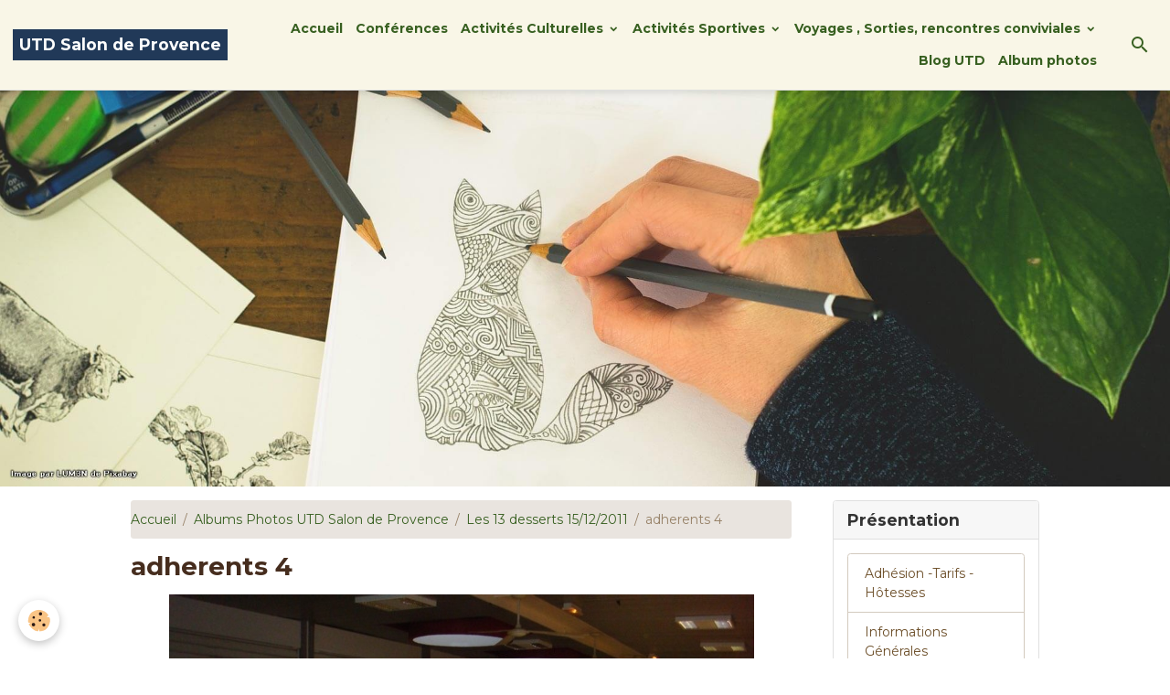

--- FILE ---
content_type: text/html; charset=UTF-8
request_url: https://www.utd-salondeprovence.com/album/fin-d-annee-2011-et-les-13-desserts/adherents-4.html
body_size: 57254
content:

<!DOCTYPE html>
<html lang="fr">
    <head>
        <title>adherents 4</title>
        <meta name="theme-color" content="#F9F6E7">
        <meta name="msapplication-navbutton-color" content="#F9F6E7">
        <!-- METATAGS -->
        <!-- rebirth / drawing -->
<!--[if IE]>
<meta http-equiv="X-UA-Compatible" content="IE=edge">
<![endif]-->
<meta charset="utf-8">
<meta name="viewport" content="width=device-width, initial-scale=1, shrink-to-fit=no">
    <link rel="image_src" href="https://www.utd-salondeprovence.com/medias/album/adherents-4.jpg" />
    <meta property="og:image" content="https://www.utd-salondeprovence.com/medias/album/adherents-4.jpg" />
    <link rel="canonical" href="https://www.utd-salondeprovence.com/album/fin-d-annee-2011-et-les-13-desserts/adherents-4.html">
<meta name="generator" content="e-monsite (e-monsite.com)">



    
    <link rel="preconnect" href="https://fonts.googleapis.com">
    <link rel="preconnect" href="https://fonts.gstatic.com" crossorigin="anonymous">
    <link href="https://fonts.googleapis.com/css?family=Montserrat:300,300italic,400,400italic,700,700italic&display=swap" rel="stylesheet">

    <link href="//www.utd-salondeprovence.com/themes/combined.css?v=6_1642769533_312" rel="stylesheet">


<link rel="preload" href="//www.utd-salondeprovence.com/medias/static/themes/bootstrap_v4/js/jquery-3.6.3.min.js?v=26012023" as="script">
<script src="//www.utd-salondeprovence.com/medias/static/themes/bootstrap_v4/js/jquery-3.6.3.min.js?v=26012023"></script>
<link rel="preload" href="//www.utd-salondeprovence.com/medias/static/themes/bootstrap_v4/js/popper.min.js?v=31012023" as="script">
<script src="//www.utd-salondeprovence.com/medias/static/themes/bootstrap_v4/js/popper.min.js?v=31012023"></script>
<link rel="preload" href="//www.utd-salondeprovence.com/medias/static/themes/bootstrap_v4/js/bootstrap.min.js?v=31012023" as="script">
<script src="//www.utd-salondeprovence.com/medias/static/themes/bootstrap_v4/js/bootstrap.min.js?v=31012023"></script>
    <script src="//www.utd-salondeprovence.com/themes/combined.js?v=6_1642769533_312&lang=fr"></script>
<script type="application/ld+json">
    {
        "@context" : "https://schema.org/",
        "@type" : "WebSite",
        "name" : "UTD Salon de Provence",
        "url" : "https://www.utd-salondeprovence.com/"
    }
</script>




        <!-- //METATAGS -->
            <script src="//www.utd-salondeprovence.com/medias/static/js/rgpd-cookies/jquery.rgpd-cookies.js?v=2007"></script>
    <script>
                                    $(document).ready(function() {
            $.RGPDCookies({
                theme: 'bootstrap_v4',
                site: 'www.utd-salondeprovence.com',
                privacy_policy_link: '/about/privacypolicy/',
                cookies: [{"id":null,"favicon_url":"https:\/\/ssl.gstatic.com\/analytics\/20210414-01\/app\/static\/analytics_standard_icon.png","enabled":true,"model":"google_analytics","title":"Google Analytics","short_description":"Permet d'analyser les statistiques de consultation de notre site","long_description":"Indispensable pour piloter notre site internet, il permet de mesurer des indicateurs comme l\u2019affluence, les produits les plus consult\u00e9s, ou encore la r\u00e9partition g\u00e9ographique des visiteurs.","privacy_policy_url":"https:\/\/support.google.com\/analytics\/answer\/6004245?hl=fr","slug":"google-analytics"},{"id":null,"favicon_url":"","enabled":true,"model":"addthis","title":"AddThis","short_description":"Partage social","long_description":"Nous utilisons cet outil afin de vous proposer des liens de partage vers des plateformes tiers comme Twitter, Facebook, etc.","privacy_policy_url":"https:\/\/www.oracle.com\/legal\/privacy\/addthis-privacy-policy.html","slug":"addthis"}],
                modal_title: 'Gestion\u0020des\u0020cookies',
                modal_description: 'd\u00E9pose\u0020des\u0020cookies\u0020pour\u0020am\u00E9liorer\u0020votre\u0020exp\u00E9rience\u0020de\u0020navigation,\nmesurer\u0020l\u0027audience\u0020du\u0020site\u0020internet,\u0020afficher\u0020des\u0020publicit\u00E9s\u0020personnalis\u00E9es,\nr\u00E9aliser\u0020des\u0020campagnes\u0020cibl\u00E9es\u0020et\u0020personnaliser\u0020l\u0027interface\u0020du\u0020site.',
                privacy_policy_label: 'Consulter\u0020la\u0020politique\u0020de\u0020confidentialit\u00E9',
                check_all_label: 'Tout\u0020cocher',
                refuse_button: 'Refuser',
                settings_button: 'Param\u00E9trer',
                accept_button: 'Accepter',
                callback: function() {
                    // website google analytics case (with gtag), consent "on the fly"
                    if ('gtag' in window && typeof window.gtag === 'function') {
                        if (window.jsCookie.get('rgpd-cookie-google-analytics') === undefined
                            || window.jsCookie.get('rgpd-cookie-google-analytics') === '0') {
                            gtag('consent', 'update', {
                                'ad_storage': 'denied',
                                'analytics_storage': 'denied'
                            });
                        } else {
                            gtag('consent', 'update', {
                                'ad_storage': 'granted',
                                'analytics_storage': 'granted'
                            });
                        }
                    }
                }
            });
        });
    </script>
        <script async src="https://www.googletagmanager.com/gtag/js?id=G-4VN4372P6E"></script>
<script>
    window.dataLayer = window.dataLayer || [];
    function gtag(){dataLayer.push(arguments);}
    
    gtag('consent', 'default', {
        'ad_storage': 'denied',
        'analytics_storage': 'denied'
    });
    
    gtag('js', new Date());
    gtag('config', 'G-4VN4372P6E');
</script>

        
    <!-- Global site tag (gtag.js) -->
        <script async src="https://www.googletagmanager.com/gtag/js?id=G-X5YH1YDXPK"></script>
        <script>
        window.dataLayer = window.dataLayer || [];
        function gtag(){dataLayer.push(arguments);}

gtag('consent', 'default', {
            'ad_storage': 'denied',
            'analytics_storage': 'denied'
        });
        gtag('set', 'allow_ad_personalization_signals', false);
                gtag('js', new Date());
        gtag('config', 'G-X5YH1YDXPK');
    </script>
                <script src="//www.utd-salondeprovence.com/medias/static/themes/ems_framework/js/masonry.pkgd.min.js"></script>
        <script src="//www.utd-salondeprovence.com/medias/static/themes/ems_framework/js/imagesloaded.pkgd.min.js"></script>
                            </head>
    <body id="album_run_fin-d-annee-2011-et-les-13-desserts_adherents-4" data-template="default">
        

                <!-- BRAND TOP -->
        
        <!-- NAVBAR -->
                                                                                                                <nav class="navbar navbar-expand-lg position-sticky" id="navbar" data-animation="sliding">
                                                                    <a aria-label="brand" class="navbar-brand d-inline-flex align-items-center" href="https://www.utd-salondeprovence.com/">
                                                                        <span class="brand-titles d-lg-flex flex-column align-items-start">
                            <span class="brand-title d-inline-block">UTD Salon de Provence</span>
                                                    </span>
                                            </a>
                                                    <button id="buttonBurgerMenu" title="BurgerMenu" class="navbar-toggler collapsed" type="button" data-toggle="collapse" data-target="#menu">
                    <span></span>
                    <span></span>
                    <span></span>
                    <span></span>
                </button>
                <div class="collapse navbar-collapse flex-lg-grow-0 ml-lg-auto" id="menu">
                                                                                                                <ul class="navbar-nav navbar-menu nav-all nav-all-right">
                                                                                                                                                                                            <li class="nav-item" data-index="1">
                            <a class="nav-link" href="https://www.utd-salondeprovence.com/">
                                                                Accueil
                            </a>
                                                                                </li>
                                                                                                                                                                                            <li class="nav-item" data-index="2">
                            <a class="nav-link" href="https://www.utd-salondeprovence.com/pages/conferences.html">
                                                                Conférences
                            </a>
                                                                                </li>
                                                                                                                                                                                                                                                                            <li class="nav-item dropdown" data-index="3">
                            <a class="nav-link dropdown-toggle" href="https://www.utd-salondeprovence.com/pages/activites/">
                                                                Activités Culturelles
                            </a>
                                                                                        <div class="collapse dropdown-menu">
                                    <ul class="list-unstyled">
                                                                                                                                                                                                                                                                    <li>
                                                <a class="dropdown-item" href="https://www.utd-salondeprovence.com/pages/activites/cinema-utd-salon-1.html">
                                                    Cinéma
                                                </a>
                                                                                                                                            </li>
                                                                                                                                                                                                                                                                    <li>
                                                <a class="dropdown-item" href="https://www.utd-salondeprovence.com/pages/activites/lecture-1-1.html">
                                                    Cercle de Lecture
                                                </a>
                                                                                                                                            </li>
                                                                                                                                                                                                                                                                    <li>
                                                <a class="dropdown-item" href="https://www.utd-salondeprovence.com/pages/activites/langues-etrangeres-1.html">
                                                    langues étrangères
                                                </a>
                                                                                                                                            </li>
                                                                                                                                                                                                                                                                    <li>
                                                <a class="dropdown-item" href="https://www.utd-salondeprovence.com/pages/activites/atelier-memoire-1-1.html">
                                                    Atelier mémoire
                                                </a>
                                                                                                                                            </li>
                                                                                                                                                                                                                                                                    <li>
                                                <a class="dropdown-item" href="https://www.utd-salondeprovence.com/pages/activites/le-theatre-1.html">
                                                    Atelier Théâtre
                                                </a>
                                                                                                                                            </li>
                                                                                                                                                                                                                                                                    <li>
                                                <a class="dropdown-item" href="https://www.utd-salondeprovence.com/pages/activites/jeux-de-societe-1-1.html">
                                                    Scrabble
                                                </a>
                                                                                                                                            </li>
                                                                                <li class="dropdown-menu-root">
                                            <a class="dropdown-item" href="https://www.utd-salondeprovence.com/pages/activites/">Activités Culturelles</a>
                                        </li>
                                    </ul>
                                </div>
                                                    </li>
                                                                                                                                                                                                                                                                            <li class="nav-item dropdown" data-index="4">
                            <a class="nav-link dropdown-toggle" href="https://www.utd-salondeprovence.com/pages/activites-sportives/">
                                                                Activités Sportives
                            </a>
                                                                                        <div class="collapse dropdown-menu">
                                    <ul class="list-unstyled">
                                                                                                                                                                                                                                                                    <li>
                                                <a class="dropdown-item" href="https://www.utd-salondeprovence.com/pages/activites-sportives/la-danse-en-ligne.html">
                                                    Danse en ligne
                                                </a>
                                                                                                                                            </li>
                                                                                                                                                                                                                                                                    <li>
                                                <a class="dropdown-item" href="https://www.utd-salondeprovence.com/pages/activites-sportives/pilates.html">
                                                    Pilates
                                                </a>
                                                                                                                                            </li>
                                                                                                                                                                                                                                                                    <li>
                                                <a class="dropdown-item" href="https://www.utd-salondeprovence.com/pages/activites-sportives/brain-ball.html">
                                                    Brain Ball
                                                </a>
                                                                                                                                            </li>
                                                                                                                                                                                                                                                                    <li>
                                                <a class="dropdown-item" href="https://www.utd-salondeprovence.com/pages/activites-sportives/marche-tranquille-1.html">
                                                    Randos du Vendredi
                                                </a>
                                                                                                                                            </li>
                                                                                                                                                                                                                                                                    <li>
                                                <a class="dropdown-item" href="https://www.utd-salondeprovence.com/pages/activites-sportives/randonnee-nature-decouverte-1.html">
                                                    Randos Nature Découverte
                                                </a>
                                                                                                                                            </li>
                                                                                                                                                                                                                                                                    <li>
                                                <a class="dropdown-item" href="https://www.utd-salondeprovence.com/pages/activites-sportives/promenades-pedestres-3.html">
                                                    Randonnées du jeudi
                                                </a>
                                                                                                                                            </li>
                                                                                                                                                                                                                                                                    <li>
                                                <a class="dropdown-item" href="https://www.utd-salondeprovence.com/pages/activites-sportives/cours-de-gym-pilates-1.html">
                                                    Stretching postural - Gym Form
                                                </a>
                                                                                                                                            </li>
                                                                                                                                                                                                                                                                    <li>
                                                <a class="dropdown-item" href="https://www.utd-salondeprovence.com/pages/activites-sportives/qi-gong-tai-ji-quan-1.html">
                                                    L'Art du Chi
                                                </a>
                                                                                                                                            </li>
                                                                                                                                                                                                                                                                    <li>
                                                <a class="dropdown-item" href="https://www.utd-salondeprovence.com/pages/activites-sportives/le-yoga-1.html">
                                                    Le Yoga
                                                </a>
                                                                                                                                            </li>
                                                                                                                                                                                                                                                                    <li>
                                                <a class="dropdown-item" href="https://www.utd-salondeprovence.com/pages/activites-sportives/activites-sportives-1.html">
                                                    Tennis de Table
                                                </a>
                                                                                                                                            </li>
                                                                                <li class="dropdown-menu-root">
                                            <a class="dropdown-item" href="https://www.utd-salondeprovence.com/pages/activites-sportives/">Activités Sportives</a>
                                        </li>
                                    </ul>
                                </div>
                                                    </li>
                                                                                                                                                                                                                                                                            <li class="nav-item dropdown" data-index="5">
                            <a class="nav-link dropdown-toggle" href="https://www.utd-salondeprovence.com/pages/voyages-sorties/">
                                                                Voyages , Sorties, rencontres conviviales
                            </a>
                                                                                        <div class="collapse dropdown-menu">
                                    <ul class="list-unstyled">
                                                                                                                                                                                                                                                                    <li>
                                                <a class="dropdown-item" href="https://www.utd-salondeprovence.com/pages/voyages-sorties/les-sorties-utd-salon-1-1-1-1.html">
                                                    Sorties Mensuelles
                                                </a>
                                                                                                                                            </li>
                                                                                                                                                                                                                                                                    <li>
                                                <a class="dropdown-item" href="https://www.utd-salondeprovence.com/pages/voyages-sorties/voyages-utd-salon-1-1.html">
                                                    Voyages
                                                </a>
                                                                                                                                            </li>
                                                                                                                                                                                                                                                                    <li>
                                                <a class="dropdown-item" href="https://www.utd-salondeprovence.com/pages/voyages-sorties/journee-champetre-1-1.html">
                                                    Rencontres conviviales
                                                </a>
                                                                                                                                            </li>
                                                                                                                                                                                                                                                                    <li>
                                                <a class="dropdown-item" href="https://www.utd-salondeprovence.com/pages/voyages-sorties/sorties-excetionnelles.html">
                                                    sorties exceptionnelles
                                                </a>
                                                                                                                                            </li>
                                                                                <li class="dropdown-menu-root">
                                            <a class="dropdown-item" href="https://www.utd-salondeprovence.com/pages/voyages-sorties/">Voyages , Sorties, rencontres conviviales</a>
                                        </li>
                                    </ul>
                                </div>
                                                    </li>
                                                                                                                                                                                            <li class="nav-item" data-index="6">
                            <a class="nav-link" href="https://www.utd-salondeprovence.com/blog/">
                                                                Blog UTD
                            </a>
                                                                                </li>
                                                                                                                                                                                            <li class="nav-item" data-index="7">
                            <a class="nav-link" href="https://www.utd-salondeprovence.com/album/">
                                                                Album photos
                            </a>
                                                                                </li>
                                    </ul>
            
                                    
                    
                                        <ul class="navbar-nav navbar-widgets ml-lg-4">
                                                <li class="nav-item d-none d-lg-block">
                            <a href="javascript:void(0)" class="nav-link search-toggler"><i class="material-icons md-search"></i></a>
                        </li>
                                                                    </ul>
                                        
                    
                                        <form method="get" action="https://www.utd-salondeprovence.com/search/site/" id="navbar-search" class="fade">
                        <input class="form-control form-control-lg" type="text" name="q" value="" placeholder="Votre recherche" pattern=".{3,}" required>
                        <button type="submit" class="btn btn-link btn-lg"><i class="material-icons md-search"></i></button>
                        <button type="button" class="btn btn-link btn-lg search-toggler d-none d-lg-inline-block"><i class="material-icons md-clear"></i></button>
                    </form>
                                    </div>
                    </nav>

        <!-- HEADER -->
                                                        <header id="header">
                                        <img src="//www.utd-salondeprovence.com/medias/static/themes/rebirth/drawing/slider.jpg" class="img-fluid d-block mx-auto" alt="utd-salondeprovence">
                    </header>
                <!-- //HEADER -->

        <!-- WRAPPER -->
                                                                                <div id="wrapper" class="container margin-top">

                        <div class="row align-items-lg-start">
                            <main id="main" class="col-lg-9">

                                                                            <ol class="breadcrumb">
                                    <li class="breadcrumb-item"><a href="https://www.utd-salondeprovence.com/">Accueil</a></li>
                                                <li class="breadcrumb-item"><a href="https://www.utd-salondeprovence.com/album/">Albums Photos UTD Salon de Provence</a></li>
                                                <li class="breadcrumb-item"><a href="https://www.utd-salondeprovence.com/album/fin-d-annee-2011-et-les-13-desserts/">Les 13 desserts 15/12/2011</a></li>
                                                <li class="breadcrumb-item active">adherents 4</li>
                        </ol>

    <script type="application/ld+json">
        {
            "@context": "https://schema.org",
            "@type": "BreadcrumbList",
            "itemListElement": [
                                {
                    "@type": "ListItem",
                    "position": 1,
                    "name": "Accueil",
                    "item": "https://www.utd-salondeprovence.com/"
                  },                                {
                    "@type": "ListItem",
                    "position": 2,
                    "name": "Albums Photos UTD Salon de Provence",
                    "item": "https://www.utd-salondeprovence.com/album/"
                  },                                {
                    "@type": "ListItem",
                    "position": 3,
                    "name": "Les 13 desserts 15/12/2011",
                    "item": "https://www.utd-salondeprovence.com/album/fin-d-annee-2011-et-les-13-desserts/"
                  },                                {
                    "@type": "ListItem",
                    "position": 4,
                    "name": "adherents 4",
                    "item": "https://www.utd-salondeprovence.com/album/fin-d-annee-2011-et-les-13-desserts/adherents-4.html"
                  }                          ]
        }
    </script>
                                            
                                        
                                        
                                                                                                        <div class="view view-album" id="view-item" data-category="fin-d-annee-2011-et-les-13-desserts" data-id-album="4efb3244ea145464d183a0ce">
    <div class="container">
        <div class="row">
            <div class="col">
                <h1 class="view-title">adherents 4</h1>
                
    
<div id="site-module-4e82284df76c6fde4dbc2c57" class="site-module" data-itemid="4e82284df76c6fde4dbc2c57" data-siteid="4e82284d3e5d6fde4dbcd002" data-category="item"></div>


                <p class="text-center">
                    <img src="https://www.utd-salondeprovence.com/medias/album/adherents-4.jpg" alt="adherents 4" class="img-fluid">
                </p>

                
                <ul class="pager">
                                            <li class="prev-page">
                            <a href="https://www.utd-salondeprovence.com/album/fin-d-annee-2011-et-les-13-desserts/adherents-5.html" class="page-link">
                                <i class="material-icons md-chevron_left"></i>
                                <img src="https://www.utd-salondeprovence.com/medias/album/adherents-5.jpg?fx=c_50_50" width="50" alt="">
                            </a>
                        </li>
                                        <li>
                        <a href="https://www.utd-salondeprovence.com/album/fin-d-annee-2011-et-les-13-desserts/" class="page-link">Retour</a>
                    </li>
                                            <li class="next-page">
                            <a href="https://www.utd-salondeprovence.com/album/fin-d-annee-2011-et-les-13-desserts/adherents-3.html" class="page-link">
                                <img src="https://www.utd-salondeprovence.com/medias/album/adherents-3.jpg?fx=c_50_50" width="50" alt="">
                                <i class="material-icons md-chevron_right"></i>
                            </a>
                        </li>
                                    </ul>
            </div>
        </div>
    </div>

    
    <div class="container plugin-list">
        <div class="row">
            <div class="col">
                <div class="plugins">
                    
                    
                    
                    
                                                                        
                                                                                                
<div class="plugin plugin-comment" id="comment-add">
    <p class="h3">Ajouter un commentaire</p>
    <form id="commentForm" method="post" action="https://www.utd-salondeprovence.com/album/do/postcomment/album/4efb3244ea145464d183a0ce">
        
                    <div class="form-group">
                <label for="comment_field_name" class="required">Nom</label>
                <input type="text" class="form-control" name="name" id="comment_field_name" value="" required>
            </div>

            <div class="form-group">
                <label for="comment_field_email">E-mail</label>
                <input type="email" class="form-control" name="email" id="comment_field_email" value="">
            </div>

            <div class="form-group">
                <label for="comment_field_url">Site Internet</label>
                <input type="url" class="form-control" name="web" id="comment_field_url" value="">
            </div>
        
        <div class="form-group">
            <div class="control-text-format" data-target="comment_field_message">
    <div class="btn-group">
        <button type="button" class="btn btn-sm" data-tag="[b]" title="Gras"><i class="material-icons md-format_bold"></i></button>
        <button type="button" class="btn btn-sm" data-tag="[i]" title="Italique"><i class="material-icons md-format_italic"></i></button>
        <button type="button" class="btn btn-sm" data-tag="[u]" title="Souligné"><i class="material-icons md-format_underlined"></i></button>
        <button type="button" class="btn btn-sm" data-modal="size" title="Taille du texte"><i class="material-icons md-text_fields"></i></button>
        <div class="d-inline-block dropdown">
            <button type="button" class="btn btn-sm dropdown-toggle" data-toggle="dropdown" title="Couleur du texte"><i class="material-icons md-format_color_text"></i></button>
            <div class="dropdown-menu control-text-format-colors">
                <span style="background-color:#fefe33"></span>
                <span style="background-color:#fbbc03"></span>
                <span style="background-color:#fb9902"></span>
                <span style="background-color:#fd5308"></span>
                <span style="background-color:#fe2712"></span>
                <span style="background-color:#a7194b"></span>
                <span style="background-color:#8601af"></span>
                <span style="background-color:#3d01a4"></span>
                <span style="background-color:#0247fe"></span>
                <span style="background-color:#0392ce"></span>
                <span style="background-color:#66b032"></span>
                <span style="background-color:#d0ea2b"></span>
                <span style="background-color:#fff"></span>
                <span style="background-color:#ccc"></span>
                <span style="background-color:#999"></span>
                <span style="background-color:#666"></span>
                <span style="background-color:#333"></span>
                <span style="background-color:#000"></span>
                <div class="input-group input-group-sm">
                    <input type="text" class="form-control" maxlength="7" value="" placeholder="#000000">
                    <div class="input-group-append">
                        <button class="btn btn-secondary" type="button"><i class="material-icons md-check"></i></button>
                    </div>
                </div>
            </div>
        </div>
        <button type="button" class="btn btn-sm" data-modal="quote" title="Citation"><i class="material-icons md-format_quote"></i></button>
        <button type="button" class="btn btn-sm" data-tag="[center]" title="Texte centré"><i class="material-icons md-format_align_center"></i></button>
        <button type="button" class="btn btn-sm" data-modal="url" title="Lien"><i class="material-icons md-insert_link"></i></button>
        <button type="button" class="btn btn-sm" data-modal="spoiler" title="Texte caché"><i class="material-icons md-visibility_off"></i></button>
        <button type="button" class="btn btn-sm" data-modal="img" title="Image"><i class="material-icons md-insert_photo"></i></button>
        <button type="button" class="btn btn-sm" data-modal="video" title="Vidéo"><i class="material-icons md-movie"></i></button>
        <button type="button" class="btn btn-sm" data-tag="[code]" title="Code"><i class="material-icons md-code"></i></button>
                <button type="button" class="btn btn-sm" data-toggle="preview"><i class="material-icons md-check"></i> Aperçu</button>
    </div>
</div>            <textarea class="form-control" name="comment" rows="10" cols="1" id="comment_field_message" required></textarea>
                    </div>
                    <div class="form-group">
    <script src='https://www.google.com/recaptcha/api.js'></script>
    <div class="g-recaptcha" data-sitekey="6LcRyE4UAAAAAOcD0bgSwcN3G6gdOpXu4GBnvKDW"></div>
</div>            <button type="submit" name="s" class="btn btn-primary">Ajouter</button>
    </form>
</div>
                                                                                                                        </div>
            </div>
        </div>
    </div>
</div>


                </main>

                                <aside id="sidebar" class="col-lg-3 sticky-top">
                    <div id="sidebar-inner">
                                                                                                                                                                                                        <div id="widget-1"
                                     class="widget"
                                     data-id="widget_page_category"
                                     data-widget-num="1">
                                            <a href="https://www.utd-salondeprovence.com/pages/presentation/" class="widget-title">
            <span>
                    Présentation
                </span>
                </a>
                                                                                                                            <div class="widget-content">
                                                            <div class="list-group" data-addon="pages" id="group-id-66">
              
                                <a href="https://www.utd-salondeprovence.com/pages/presentation/adhesion-tarifs.html" class="list-group-item list-group-item-action" data-category="presentation">
                Adhésion -Tarifs - Hôtesses
                
                            </a>
                        <a href="https://www.utd-salondeprovence.com/pages/presentation/informations-generales.html" class="list-group-item list-group-item-action" data-category="presentation">
                Informations Générales
                
                            </a>
                        <a href="https://www.utd-salondeprovence.com/pages/presentation/le-programme-du-trimestre.html" class="list-group-item list-group-item-action" data-category="presentation">
                Programme culturel Trimestre
                
                            </a>
                        <a href="https://www.utd-salondeprovence.com/pages/presentation/bureau-et-administrateurs.html" class="list-group-item list-group-item-action" data-category="presentation">
                Administration de  l'UTD
                
                            </a>
                        <a href="https://www.utd-salondeprovence.com/pages/presentation/historique-utd-salon.html" class="list-group-item list-group-item-action" data-category="presentation">
                Historique
                
                            </a>
                        <a href="https://www.utd-salondeprovence.com/pages/presentation/articles-de-presse.html" class="list-group-item list-group-item-action" data-category="presentation">
                La presse en a parlé !
                
                            </a>
                        <a href="https://www.utd-salondeprovence.com/pages/presentation/statut-reglement-interieur-et-charte-u-t-d-salon-de-provence.html" class="list-group-item list-group-item-action" data-category="presentation">
                Statuts-Règlement-Charte
                
                            </a>
                        </div>
    

                                            </div>
                                                                                                            </div>
                                                                                                                                                                                                                                                                                                                                <div id="widget-2"
                                     class="widget"
                                     data-id="widget_visualtext"
                                     data-widget-num="2">
                                            <div class="widget-title">
            <span>
                    Actualités
                </span>
                </div>
                                                                                                                            <div class="widget-content">
                                                <h3 style="text-align: center;"><em><span style="font-size:18px;">SAISON 2025-2026</span></em><br />
&nbsp;</h3>

<h3 style="text-align: center;">-------------------------&nbsp;<br />
&nbsp;</h3>

<h3 style="text-align: center;"><span style="font-size:18px;">Permanences UTD</span></h3>

<p style="text-align: center;"><span style="color:#006400;"><strong>Tous les mardis et vendredis<br />
de 14h30 &agrave; 17h&nbsp;</strong></span></p>

<p style="text-align: center;"><span style="color:#2980b9;"><strong>Permanences ferm&eacute;es mardi 21 </strong></span><span style="color:#2980b9;"><br />
<strong>et vendredi 24 octobre 2025</strong></span><span style="color:#006400;"></span><br />
<br />
<span style="color:#c0392b;">reprise des permanences mardi 09 septembre</span></p>

<h3 style="text-align: center;">------------------------<br />
<br />
&nbsp;</h3>

<h3 style="text-align: center;"><strong>Consultez r&eacute;guli&egrave;rement notre&nbsp;site </strong></h3>

<p style="text-align: center;"><span style="color: rgb(0, 128, 0);"><br />
<strong>ou</strong></span></p>

<p style="text-align: center;"><strong>Le programme envoy&eacute; sur votre e-mail&nbsp;par le bureau </strong></p>

<p style="text-align: center;"><span style="color: rgb(0, 128, 0);"><strong>ou&nbsp;</strong></span></p>

<p style="text-align: center;"><strong>Directement &agrave; la Salle UTD sur le tableau&nbsp;</strong></p>

<p style="text-align: center;">----------------------------------</p>

                                            </div>
                                                                                                            </div>
                                                                                                                                                                                                                                                                                                                                <div id="widget-3"
                                     class="widget"
                                     data-id="widget_image_last"
                                     data-widget-num="3">
                                            <a href="https://www.utd-salondeprovence.com/album/" class="widget-title">
            <span>
                    Photos Sorties
                </span>
                </a>
                                                                                                                            <div class="widget-content">
                                                <ul class="card-deck album-items widget-last-images" data-addon="album">
        <li class="card album-item">
        <a href="https://www.utd-salondeprovence.com/album/2024-2025/ardeche/train-16.html">
                        <img src="https://www.utd-salondeprovence.com/medias/album/train-16-.jpg?fx=c_400_400" alt="Train 16 " class="card-img">
                    </a>
    </li>
        <li class="card album-item">
        <a href="https://www.utd-salondeprovence.com/album/2024-2025/ardeche/train-14.html">
                        <img src="https://www.utd-salondeprovence.com/medias/album/train-14-.jpg?fx=c_400_400" alt="Train 14 " class="card-img">
                    </a>
    </li>
        <li class="card album-item">
        <a href="https://www.utd-salondeprovence.com/album/2024-2025/ardeche/train-15.html">
                        <img src="https://www.utd-salondeprovence.com/medias/album/train-15-.jpg?fx=c_400_400" alt="Train 15 " class="card-img">
                    </a>
    </li>
        <li class="card album-item">
        <a href="https://www.utd-salondeprovence.com/album/2024-2025/ardeche/train-12.html">
                        <img src="https://www.utd-salondeprovence.com/medias/album/train-12-.jpg?fx=c_400_400" alt="Train 12 " class="card-img">
                    </a>
    </li>
        <li class="card album-item">
        <a href="https://www.utd-salondeprovence.com/album/2024-2025/ardeche/train-13.html">
                        <img src="https://www.utd-salondeprovence.com/medias/album/train-13-.jpg?fx=c_400_400" alt="Train 13 " class="card-img">
                    </a>
    </li>
        <li class="card album-item">
        <a href="https://www.utd-salondeprovence.com/album/2024-2025/ardeche/train-10.html">
                        <img src="https://www.utd-salondeprovence.com/medias/album/train-10-.jpg?fx=c_400_400" alt="Train 10 " class="card-img">
                    </a>
    </li>
        <li class="card album-item">
        <a href="https://www.utd-salondeprovence.com/album/2024-2025/ardeche/train-11.html">
                        <img src="https://www.utd-salondeprovence.com/medias/album/train-11-.jpg?fx=c_400_400" alt="Train 11 " class="card-img">
                    </a>
    </li>
        <li class="card album-item">
        <a href="https://www.utd-salondeprovence.com/album/2024-2025/ardeche/train-8.html">
                        <img src="https://www.utd-salondeprovence.com/medias/album/train-8-.jpg?fx=c_400_400" alt="Train 8 " class="card-img">
                    </a>
    </li>
        <li class="card album-item">
        <a href="https://www.utd-salondeprovence.com/album/2024-2025/ardeche/train-9.html">
                        <img src="https://www.utd-salondeprovence.com/medias/album/train-9-.jpg?fx=c_400_400" alt="Train 9 " class="card-img">
                    </a>
    </li>
    </ul>

                                            </div>
                                                                                                            </div>
                                                                                                                                                                                                                                                                                                                                <div id="widget-4"
                                     class="widget"
                                     data-id="widget_visualtext"
                                     data-widget-num="4">
                                            <div class="widget-title">
            <span>
                    Besoin d'aide sur le site? Une Question?
                </span>
                </div>
                                                                                                                            <div class="widget-content">
                                                <h3 style="text-align: center;"><a href="https://www.utd-salondeprovence.com/contact/contact.html" target="_blank" title="Nous contacter utd3"><img alt="Nous contacter utd3" class="img-center" src="https://www.utd-salondeprovence.com/medias/images/nous-contacter-utd3.png" style="width: 356px; height: 40px;" /></a></h3>

                                            </div>
                                                                                                            </div>
                                                                                                                                                                                                                                                                                                                                <div id="widget-5"
                                     class="widget"
                                     data-id="widget_visualtext"
                                     data-widget-num="5">
                                                                                                                                                            <div class="widget-content">
                                                <p><a href="https://www.utd-salondeprovence.com/videos/" title="Les Vidéos de l'UTD"><img alt="Les Vidéos de l'UTD" class="img-center" height="280" src="https://www.utd-salondeprovence.com/medias/images/3-2.png" width="336" /></a></p>

                                            </div>
                                                                                                            </div>
                                                                                                                                                                                                                                                                                                                                <div id="widget-6"
                                     class="widget"
                                     data-id="widget_visualtext"
                                     data-widget-num="6">
                                                                                                                                                            <div class="widget-content">
                                                <p><a href="https://www.utd-salondeprovence.com/pages/archives/" title="Les Archives de l'UTD"><img alt="Les Archives de l'UTD" class="img-center" height="280" src="https://www.utd-salondeprovence.com/medias/images/4-1.png" width="336" /></a></p>

                                            </div>
                                                                                                            </div>
                                                                                                                                                                                    </div>
                </aside>
            </div>
                    </div>
        <!-- //WRAPPER -->

                <footer id="footer">
                            
<div id="rows-6024091605ef1b5dd115d220" class="rows" data-total-pages="1" data-current-page="1">
                            
                        
                                                                                        
                                                                
                
                        
                
                
                                    
                
                                
        
                                    <div id="row-6024091605ef1b5dd115d220-1" class="row-container pos-1 page_1 container">
                    <div class="row-content">
                                                                                <div class="row" data-role="line">
                                    
                                                                                
                                                                                                                                                                                                            
                                                                                                                                                                
                                                                                
                                                                                
                                                                                                                        
                                                                                
                                                                                                                                                                            
                                                                                        <div data-role="cell" data-size="lg" id="cell-5d722986b0d35a760e999c06" class="col">
                                               <div class="col-content col-no-widget">                                                        <p style="text-align: center;">&copy; 2009 - 2023&nbsp;U.T.D. Salon de Provence.&nbsp;Tous Droits R&eacute;serv&eacute;s &nbsp;-&nbsp;Fait avec&nbsp;<span style="color:#e74c3c;"></span>❤&nbsp;par <a href="https://atelier337.fr">Ga&iuml;a | Atelier 337</a></p>

                                                                                                    </div>
                                            </div>
                                                                                                                                                        </div>
                                            </div>
                                    </div>
                        </div>

                        <div class="container">
                
                
                            </div>

                            <ul id="legal-mentions" class="footer-mentions">
            <li><a href="https://www.utd-salondeprovence.com/about/legal/">Mentions légales</a></li>
    
                        <li><a href="https://www.utd-salondeprovence.com/about/cgu/">Conditions générales d'utilisation</a></li>
            
    
    
    
            <li><button id="cookies" type="button" aria-label="Gestion des cookies">Gestion des cookies</button></li>
    </ul>
                    </footer>
        
        
        
            

 
    
						 	 





        
            </body>
</html>


--- FILE ---
content_type: text/html; charset=utf-8
request_url: https://www.google.com/recaptcha/api2/anchor?ar=1&k=6LcRyE4UAAAAAOcD0bgSwcN3G6gdOpXu4GBnvKDW&co=aHR0cHM6Ly93d3cudXRkLXNhbG9uZGVwcm92ZW5jZS5jb206NDQz&hl=en&v=cLm1zuaUXPLFw7nzKiQTH1dX&size=normal&anchor-ms=20000&execute-ms=15000&cb=f9j0i31yz6p4
body_size: 45800
content:
<!DOCTYPE HTML><html dir="ltr" lang="en"><head><meta http-equiv="Content-Type" content="text/html; charset=UTF-8">
<meta http-equiv="X-UA-Compatible" content="IE=edge">
<title>reCAPTCHA</title>
<style type="text/css">
/* cyrillic-ext */
@font-face {
  font-family: 'Roboto';
  font-style: normal;
  font-weight: 400;
  src: url(//fonts.gstatic.com/s/roboto/v18/KFOmCnqEu92Fr1Mu72xKKTU1Kvnz.woff2) format('woff2');
  unicode-range: U+0460-052F, U+1C80-1C8A, U+20B4, U+2DE0-2DFF, U+A640-A69F, U+FE2E-FE2F;
}
/* cyrillic */
@font-face {
  font-family: 'Roboto';
  font-style: normal;
  font-weight: 400;
  src: url(//fonts.gstatic.com/s/roboto/v18/KFOmCnqEu92Fr1Mu5mxKKTU1Kvnz.woff2) format('woff2');
  unicode-range: U+0301, U+0400-045F, U+0490-0491, U+04B0-04B1, U+2116;
}
/* greek-ext */
@font-face {
  font-family: 'Roboto';
  font-style: normal;
  font-weight: 400;
  src: url(//fonts.gstatic.com/s/roboto/v18/KFOmCnqEu92Fr1Mu7mxKKTU1Kvnz.woff2) format('woff2');
  unicode-range: U+1F00-1FFF;
}
/* greek */
@font-face {
  font-family: 'Roboto';
  font-style: normal;
  font-weight: 400;
  src: url(//fonts.gstatic.com/s/roboto/v18/KFOmCnqEu92Fr1Mu4WxKKTU1Kvnz.woff2) format('woff2');
  unicode-range: U+0370-0377, U+037A-037F, U+0384-038A, U+038C, U+038E-03A1, U+03A3-03FF;
}
/* vietnamese */
@font-face {
  font-family: 'Roboto';
  font-style: normal;
  font-weight: 400;
  src: url(//fonts.gstatic.com/s/roboto/v18/KFOmCnqEu92Fr1Mu7WxKKTU1Kvnz.woff2) format('woff2');
  unicode-range: U+0102-0103, U+0110-0111, U+0128-0129, U+0168-0169, U+01A0-01A1, U+01AF-01B0, U+0300-0301, U+0303-0304, U+0308-0309, U+0323, U+0329, U+1EA0-1EF9, U+20AB;
}
/* latin-ext */
@font-face {
  font-family: 'Roboto';
  font-style: normal;
  font-weight: 400;
  src: url(//fonts.gstatic.com/s/roboto/v18/KFOmCnqEu92Fr1Mu7GxKKTU1Kvnz.woff2) format('woff2');
  unicode-range: U+0100-02BA, U+02BD-02C5, U+02C7-02CC, U+02CE-02D7, U+02DD-02FF, U+0304, U+0308, U+0329, U+1D00-1DBF, U+1E00-1E9F, U+1EF2-1EFF, U+2020, U+20A0-20AB, U+20AD-20C0, U+2113, U+2C60-2C7F, U+A720-A7FF;
}
/* latin */
@font-face {
  font-family: 'Roboto';
  font-style: normal;
  font-weight: 400;
  src: url(//fonts.gstatic.com/s/roboto/v18/KFOmCnqEu92Fr1Mu4mxKKTU1Kg.woff2) format('woff2');
  unicode-range: U+0000-00FF, U+0131, U+0152-0153, U+02BB-02BC, U+02C6, U+02DA, U+02DC, U+0304, U+0308, U+0329, U+2000-206F, U+20AC, U+2122, U+2191, U+2193, U+2212, U+2215, U+FEFF, U+FFFD;
}
/* cyrillic-ext */
@font-face {
  font-family: 'Roboto';
  font-style: normal;
  font-weight: 500;
  src: url(//fonts.gstatic.com/s/roboto/v18/KFOlCnqEu92Fr1MmEU9fCRc4AMP6lbBP.woff2) format('woff2');
  unicode-range: U+0460-052F, U+1C80-1C8A, U+20B4, U+2DE0-2DFF, U+A640-A69F, U+FE2E-FE2F;
}
/* cyrillic */
@font-face {
  font-family: 'Roboto';
  font-style: normal;
  font-weight: 500;
  src: url(//fonts.gstatic.com/s/roboto/v18/KFOlCnqEu92Fr1MmEU9fABc4AMP6lbBP.woff2) format('woff2');
  unicode-range: U+0301, U+0400-045F, U+0490-0491, U+04B0-04B1, U+2116;
}
/* greek-ext */
@font-face {
  font-family: 'Roboto';
  font-style: normal;
  font-weight: 500;
  src: url(//fonts.gstatic.com/s/roboto/v18/KFOlCnqEu92Fr1MmEU9fCBc4AMP6lbBP.woff2) format('woff2');
  unicode-range: U+1F00-1FFF;
}
/* greek */
@font-face {
  font-family: 'Roboto';
  font-style: normal;
  font-weight: 500;
  src: url(//fonts.gstatic.com/s/roboto/v18/KFOlCnqEu92Fr1MmEU9fBxc4AMP6lbBP.woff2) format('woff2');
  unicode-range: U+0370-0377, U+037A-037F, U+0384-038A, U+038C, U+038E-03A1, U+03A3-03FF;
}
/* vietnamese */
@font-face {
  font-family: 'Roboto';
  font-style: normal;
  font-weight: 500;
  src: url(//fonts.gstatic.com/s/roboto/v18/KFOlCnqEu92Fr1MmEU9fCxc4AMP6lbBP.woff2) format('woff2');
  unicode-range: U+0102-0103, U+0110-0111, U+0128-0129, U+0168-0169, U+01A0-01A1, U+01AF-01B0, U+0300-0301, U+0303-0304, U+0308-0309, U+0323, U+0329, U+1EA0-1EF9, U+20AB;
}
/* latin-ext */
@font-face {
  font-family: 'Roboto';
  font-style: normal;
  font-weight: 500;
  src: url(//fonts.gstatic.com/s/roboto/v18/KFOlCnqEu92Fr1MmEU9fChc4AMP6lbBP.woff2) format('woff2');
  unicode-range: U+0100-02BA, U+02BD-02C5, U+02C7-02CC, U+02CE-02D7, U+02DD-02FF, U+0304, U+0308, U+0329, U+1D00-1DBF, U+1E00-1E9F, U+1EF2-1EFF, U+2020, U+20A0-20AB, U+20AD-20C0, U+2113, U+2C60-2C7F, U+A720-A7FF;
}
/* latin */
@font-face {
  font-family: 'Roboto';
  font-style: normal;
  font-weight: 500;
  src: url(//fonts.gstatic.com/s/roboto/v18/KFOlCnqEu92Fr1MmEU9fBBc4AMP6lQ.woff2) format('woff2');
  unicode-range: U+0000-00FF, U+0131, U+0152-0153, U+02BB-02BC, U+02C6, U+02DA, U+02DC, U+0304, U+0308, U+0329, U+2000-206F, U+20AC, U+2122, U+2191, U+2193, U+2212, U+2215, U+FEFF, U+FFFD;
}
/* cyrillic-ext */
@font-face {
  font-family: 'Roboto';
  font-style: normal;
  font-weight: 900;
  src: url(//fonts.gstatic.com/s/roboto/v18/KFOlCnqEu92Fr1MmYUtfCRc4AMP6lbBP.woff2) format('woff2');
  unicode-range: U+0460-052F, U+1C80-1C8A, U+20B4, U+2DE0-2DFF, U+A640-A69F, U+FE2E-FE2F;
}
/* cyrillic */
@font-face {
  font-family: 'Roboto';
  font-style: normal;
  font-weight: 900;
  src: url(//fonts.gstatic.com/s/roboto/v18/KFOlCnqEu92Fr1MmYUtfABc4AMP6lbBP.woff2) format('woff2');
  unicode-range: U+0301, U+0400-045F, U+0490-0491, U+04B0-04B1, U+2116;
}
/* greek-ext */
@font-face {
  font-family: 'Roboto';
  font-style: normal;
  font-weight: 900;
  src: url(//fonts.gstatic.com/s/roboto/v18/KFOlCnqEu92Fr1MmYUtfCBc4AMP6lbBP.woff2) format('woff2');
  unicode-range: U+1F00-1FFF;
}
/* greek */
@font-face {
  font-family: 'Roboto';
  font-style: normal;
  font-weight: 900;
  src: url(//fonts.gstatic.com/s/roboto/v18/KFOlCnqEu92Fr1MmYUtfBxc4AMP6lbBP.woff2) format('woff2');
  unicode-range: U+0370-0377, U+037A-037F, U+0384-038A, U+038C, U+038E-03A1, U+03A3-03FF;
}
/* vietnamese */
@font-face {
  font-family: 'Roboto';
  font-style: normal;
  font-weight: 900;
  src: url(//fonts.gstatic.com/s/roboto/v18/KFOlCnqEu92Fr1MmYUtfCxc4AMP6lbBP.woff2) format('woff2');
  unicode-range: U+0102-0103, U+0110-0111, U+0128-0129, U+0168-0169, U+01A0-01A1, U+01AF-01B0, U+0300-0301, U+0303-0304, U+0308-0309, U+0323, U+0329, U+1EA0-1EF9, U+20AB;
}
/* latin-ext */
@font-face {
  font-family: 'Roboto';
  font-style: normal;
  font-weight: 900;
  src: url(//fonts.gstatic.com/s/roboto/v18/KFOlCnqEu92Fr1MmYUtfChc4AMP6lbBP.woff2) format('woff2');
  unicode-range: U+0100-02BA, U+02BD-02C5, U+02C7-02CC, U+02CE-02D7, U+02DD-02FF, U+0304, U+0308, U+0329, U+1D00-1DBF, U+1E00-1E9F, U+1EF2-1EFF, U+2020, U+20A0-20AB, U+20AD-20C0, U+2113, U+2C60-2C7F, U+A720-A7FF;
}
/* latin */
@font-face {
  font-family: 'Roboto';
  font-style: normal;
  font-weight: 900;
  src: url(//fonts.gstatic.com/s/roboto/v18/KFOlCnqEu92Fr1MmYUtfBBc4AMP6lQ.woff2) format('woff2');
  unicode-range: U+0000-00FF, U+0131, U+0152-0153, U+02BB-02BC, U+02C6, U+02DA, U+02DC, U+0304, U+0308, U+0329, U+2000-206F, U+20AC, U+2122, U+2191, U+2193, U+2212, U+2215, U+FEFF, U+FFFD;
}

</style>
<link rel="stylesheet" type="text/css" href="https://www.gstatic.com/recaptcha/releases/cLm1zuaUXPLFw7nzKiQTH1dX/styles__ltr.css">
<script nonce="Rgc3v80TvR-42OCpIVY-Rw" type="text/javascript">window['__recaptcha_api'] = 'https://www.google.com/recaptcha/api2/';</script>
<script type="text/javascript" src="https://www.gstatic.com/recaptcha/releases/cLm1zuaUXPLFw7nzKiQTH1dX/recaptcha__en.js" nonce="Rgc3v80TvR-42OCpIVY-Rw">
      
    </script></head>
<body><div id="rc-anchor-alert" class="rc-anchor-alert"></div>
<input type="hidden" id="recaptcha-token" value="[base64]">
<script type="text/javascript" nonce="Rgc3v80TvR-42OCpIVY-Rw">
      recaptcha.anchor.Main.init("[\x22ainput\x22,[\x22bgdata\x22,\x22\x22,\[base64]/[base64]/[base64]/[base64]/[base64]/[base64]/[base64]/[base64]/[base64]/[base64]/[base64]\\u003d\\u003d\x22,\[base64]\\u003d\x22,\x22d8ObwqA4w69Zw73CscOtw7zCg3BlRxvDp8OFZFlCccKVw7c1Km/CisOPwoLCvAVFw4gIfUkgwrYew7LClsKewq8OwrLCu8O3wrxkwrQiw6JlF1/DpCRZIBF8w7Y/VEtwHMK7wojDuhB5UU8nwqLDocKBNw8OHkYJwoTDj8Kdw6bCkMOawrAGw7HDn8OZwptcaMKYw5HDq8KhwrbCgHZXw5jClMK7f8O/M8KWw6DDpcORScOpbDwNfArDoToVw7IqwqHDg03DqAjCp8OKw5TDgS3DscOcSi/DqhtmwoQ/O8OuNETDqFTCgGtHIcO2FDbCkCtww4DCrxcKw5HCrR/DoVtfwqhBfj0NwoEUwoF6WCDDi295dcO7w5EVwr/DgMKuHMOyUsKlw5rDmsONdnBmw5XDncK0w4Nnw5rCs3PCp8OMw4lKwqtWw4/DosOrw6MmQj/[base64]/[base64]/CqEHDs8KTw6TChivDui/DugXDssKLwqTCv8OdAsK3w6k/[base64]/w79SasKowp3DqMKUw5XDqsKnE8KBNATDqcK5TTdQJ8OXJRHDhcKcT8OqNgV4IsOmKiIgwpLDnhN9fMKyw7gBw5LCvsKzworCmcKIw6nCmA/CiWPCn8KdNCgHW3MEwr7Dk1HDo3fCnxvDv8Kaw7Aiwqgdw5VeRmR7SR3DskkzwoURw65qw7XDozbDk3PDu8KZKVVtw6DDocOcw4nCqD3CmcKAS8Oww59OwpUTXytBRsKaw4fDt8OQwrzCosKCNsODXhTCtAgGwq/Cq8K6AsKewqdewrFwBMOhw7dQYFDCn8OcwqFxfcKYMXrCvMOKfwYGXUM0Q0vCkWVaHmLDncKZG0NmPcO3YsKaw4jCknLDmMOlw4Eiw7XCiDnCssKpO0DCr8OQZ8OTA3XDqU7DoWNZwrpmwolTwrjClGbDtsK4aEfCiMOBAGHDigXDvRosw7vDgwEmwoV/w7zDhmgQwrQKRsKPIMKvwqrDnCEyw6XDn8ONIcKnwoApw4gOwrfCkhMlBX/[base64]/w6XDnjHDnMK7w6cUV8K7wrzDhXzCrmLDicKjwqctUFktw7IDwrYYWMOlH8Onw6DCpB/CvFTCnMKEFwFWccKzwoTCncOnwrzDhMKuPRE3RgDClgzDrcKhWEcDZcKNQMOzw4DDjMO1McKYwrcoWcKLwoVrEMOUw7XDqxdkwoDDqMKaEMOPw5liw5NJw5/[base64]/wrFQecOOw5E7wqZiwpwaw5rCnMOvNcO5w6fCpBoLwrhvw58fGVJ5w7zDh8OswrXDv0nCk8O0ZMKBwpwvcMOswodFQH7CosKYwp7CgjDDi8KALMKgw4PDo0jCt8KYwo4Rw4DDvRF2fAsjN8OmwoMDwpLCnMKVWsOjw5fChcKTwrnClsOLCwIGHcKPTMKWchoYKG/Ctwt8woIRcXrCg8K6DcOIb8OYwolCwprDoSdfwofDkMKldsOcdyXDpsKPw6JaWVPCusKUaVR8woIGfsOtw4Mdw7fDmCXCqyDDmQLDmMOnYcKbwrPCvnvDlsKpwrXClE9dOsKwHsKPw7/DmmPDqcKtQcKhw7vDlMOmB31ew4/CgVPCoknDuzFfAMOgKkYuC8OrwobDuMKtZ3bDuzLDsgDDtsKbwqZNw4wfRMOcw7LCrMKPw7A6wqNmA8OOGHdmwqw0TUbDn8Olc8Orw4TCiDoLHCPDvAvDs8K2w5nChsOJw6vDnCchw5DDo2/CpcOBw4AawofCvyFHCcKkFsKTwrrCksKlBFfCkjNWw5XDp8OFwqhawp/DunnDicKeUCcEcggAcxY7V8KlwojCrV5QSMKiw6AYO8KyZGbCrsOqwoDCrcKPwpBqAGAGDnU9cydzSsOOw5A/FiXCvcOZI8OYw487XQ7DuCfCllfCm8KIwoTDp1V/Q3UJw4M6MDjDlQ5mwoc/RMKAw6jDn2nCq8O9w6FjwqXCtsK1EsKjYVDClMKkw53DncO2d8ORw6HDgcK4w5MPwqM/[base64]/Di8KRwpnDjWjDl8OzJCPDj8OnKXhPw6tMw7nDv8KVd1HCrcOvFicBWMKiIDLDhD3DisOWFW/ClDEwS8K/[base64]/DvMObKCTCusKHIxZiA8OSwqLDiMO5w47DmwvDtMOPdFfCoMKZwp8QwofCk07Dg8OmHcO3w60zJXYDw5XClQlrWx/Dlwk0ch0cw44Nw7fDucOzw7sWHhM3KjsGwozDmFzCjEMvKcKzLjfDocOZcwnDuDfDgsKCBjRgfsKaw7DDqFwvw5rCs8O/[base64]/DkWrDicOsNWBiwphAwrpew4pCw7fDoQIFw75VMsO9w4wNwrzDmStbb8Oyw6XDgcOMKcOpdiBSV1kENQTCiMO6ZMOvM8Ocw4UDUsOTBsOzX8KmHcOTwoTCuRTDjiVwYCTCusKfXRLDnsO0w4XCoMOoQwLDrMOcXgoBdH/[base64]/Dvx4Nw6ouZsKNw6nDmDAAUcKewpFKUsKXwppEw4zDjcOdKRvDksO9aB/CsXA1w7NuRcK9UcKmJcKnw5xpw6LCs30Mw6cFw4YawocfwoJceMKFOlxmwpBhwqRNDCfCisOlw5zDmxcfw4p1f8Ocw7nDiMKtUBlhw7bCoBvCln/DicK9WEMbwqfDsTMVw4LCjl9eQkzDscOQw5obworCrcOYwps4w5IBAcONw4DCsU3CncOlwonCocOywrAbw4wVWCzDsgxrwqxow5RhJTnCgSMpBMKoUhAlfR3Dt8Kzw6PCtHHCvMO/w616OcO3f8O9wpJKw4DDvsOYMcKCw59Pw6Ugw7p/KmTDrilrwpAuw60hwrfDq8OmN8K9w4XDiTd+w4s6RcOkSVXChgtPw6svBWRqw4/[base64]/CqsOeLMK9FMOzw7IgJsKHw51uXkx5IyTCtAAoQ0hUw6ZHc1EJYhsoDGw4w6cvw60hwqcwwrjCmB0Hw64Jw6NxTcOtw4MbEMKzasOBw7ZVwrNNNBAcw7tdLMKswpl/w7/Dlih5w5lPG8KwYDIaw4PCoMOtQ8KFwpMFMUArT8KbL3/ClwZawo7DpsKhambCg0fCnMKKC8OpZcKjHcK1wo3Ci1Nkwr0OwrfCvWnDmMOATMOxwprDpsKowoEIwpABw6YXCx/ChMKYA8ObH8OTVFHDqXnDnMOMw5fCtVpMwrJPwo/CusOmwrB5w7LCn8KSWcO2VMKfI8OYV1HDknVBwqTDi1R0URTCm8OpZUJaesOvDsKpw7NNRnbDtcKCBMOBbhXDs1/[base64]/[base64]/DnhUuUyHDvMOiaGtfBMKDCCwdwrgBX13DnsKLCsOhVTrDkVPCs1UbHsOWwoEARAURGWXDv8OnP0DCkMONwotyJ8K+wpfDlMOdS8ORfsKfwpHCssOCwrvDry1HwqTCusKKHcK9d8OsWcKVJG3CtUjDrsOQNcOrBDQpwpFiwr7Ci1HDuXEzHMKpCkrDmlQdwooiCFrDhQ/[base64]/CksO4w5fCkcOEemhEL8KVf3cMwrXDpMKyw7DCscO9IsKMHid3FyopQjhER8OQE8KPwo/DmMOVwpYEw4zCpcOow6Z1fMKObsOiWMOow7wKw6nCscOiwrDDjsOjwqwNJm/Cr1fCh8OZVHjCuMOnw6jDjTzDghDCs8Kkwp9bDMOtXsORw6nChgzDiUw6w5zDg8KAEsODw5bDgsO3w4JUIsOww6zDksOEC8KCwrhUN8KseFrCkMKXw4XCgShBw5rDr8KLbVrDv2fCocKkw4Vvw6Q5MMKSw7B/e8Oyf0vChcKjOQ7CsW/Dg1lJccKbRUrDiEnDtzTClyPCn1PCpV8nccKmd8Kcwr7DpsKqwqLDgxrCmW7CnFHChMKdw6gBPjHDqiTCnjfCrcKOXMOcwrdmwq0Bd8KxUVNaw61fDVpbwovCrsO/H8KqKA/DunfCi8OgwqzCnwJTwpfDlV7DrEIlME7DjS0AYB3DkMOGMcOAw6I6w4EZw7MjQCkbLFTCksKcw4/[base64]/ClsKURTXCnWYrwpV6dhoYwovDmMKVJMOsDn/DusKlZcKdw7nDuMOhNsKow6bCqcOCwpVgw7Y7IsK+w4gHwqkRExZcbTQoA8OJYUbDocOiXMOKUsK0w6Qhw5J3eiIoa8OQwpDDkyImIcOAw5nCscOGwoPDphArwqjChRAQwrgSw58Fw6zDqMKlw60PL8KPFWo/bh7CoQ1jw6dwBnE3w7LDlsKrwo3CtDkQw7rDocOmEz7Co8Khw7PDi8OnwonCiynDj8OTTcKwIMKFwpfDtcKOw4DCvcOww5HCqMKSw4JgaBFBw5LDin3CvgRXQsKkR8KVwpzCusO9w5IDwrTCncKmw6UtUAlPFTRwwrJUw5zDusO/ZsKGPQHCjMOPwrvDs8OHLsOVXMOOXsKGa8KiIinDkQLCqB3Dtw7Ch8OVb0/Du2rDpcO+w60Gw4rCij5Swq/CtcOARsKEZgATXEkZw5llVcOeworDj3VFKMKJwoNzw78jEHTCiF5Ebl84HWrCtXVWYgjDmjbDm39Cw5nDsXZ+w43CgcKpU2QWwozCr8Kuw4Nhw6Ngw7ZcVcOmwr7CgD/DhEXCgGVcw7bDv1rDisK/wrIuwr4tYsKdwr7CtMOrwoh0w4opw6TCg0jClAYRGh3DiMKWw7rCpMKeasOOw63CrCXCm8OWasOfHnkMwpbCrcOSDgwrT8K3ASwQwpoxw7s+wpoXCcOfE1TDscKaw70WbcKYayggw44qwp/CqgZMc8O2O0TCssKYGVrChMOsLxdVw6BZw6MfIsKsw7bCpcOxG8OZdCI4w7HDnMO/w5YMKsOUwoshw5vDjit4W8ObLyLDksONaAnDjTbCklbCusKHwrbCpsK1UxPCjsOpAFMbwpEqUztpw7kESmPCmjvDrSUkN8OWBMKuw6rDvBjDhMOOw5bCl0HDt3LCr3rDpMK2wotew64kXnRVCcOIwo/DtXbDvMO3wo3CqWVyA04AeGHDuxBNwpzDvnNTwqBkMXjCu8K2w6XDgsOnTn/DuTzCncKUGMO1PH8yw77Dp8OVwp7CkEcyHsOkK8KDwoLDnlPDuSLDu0HDmGDCnWklU8KVOwZwNQ4jw4h0e8OJw7F5SMKkXRI4dknDiwbCkMKMIAfCvAEQN8K2J03DrsOBb07DjcOZQ8OvEwg8w4/DmMO4ZxvDqsOrfWXDt1p/[base64]/CngLDjVPCnB1twogIJRtvMT9Aw7MVRMKuwrTDsk/Cn8OSFnjDpALCp0nCu3RLKGMrQCkDw4VQKMKeWMOLw4F3dFzDqcO9wqHDgQfCmMO8TBllCCvDvcKzwp4Jw5wew5LDtF9hZMKINsKkQlnCvC0wwqLCgMOww4B2wqFcYsKUw6NLw7R5wpcTHsKZw4nDisKfG8OpUm/CpzZEwonDnQXDt8KTwrQyNMKBwr3Cr0s0D3jDjjphT3/[base64]/w604WcOeeTDDl8OzAytPw4Y+ezNXQ8OzLMKLFGnDi2k2WXbCskJLw4ldJGXDgMOlG8OCwq3Dn0rChcO1w4LCmsKJPl8XwrPCgcKGwohKwpBSIsKmOMOoSMO6w6J+wozDpEDDqcOCJUnCh2/CgcO0fTnDmMKwTcO4w63DusOew7UFwoliTEjDqcOZFis9wpLCty7DrUXDjg9sMQlow6jDsHlicGrDiEXDpsO8XAtvw6ZXGyUAUsK4AMO7JQfCpyHDh8ORw6plwqBxbBpSw4Ykw67Cmj/Ct306OcOED1MUwrNqMcKkHsOnw5nCthZqwpkVw4DCo2bCkWjDj8OEGwTDjjfDqypUw4o4RXLDn8KRwpEkHcOmw6LDslzCq1XCjjF1RsOLXMOzd8OvLyAuGVlBwrgSwr7DgSAKEcO5wp/DrsKCwpoxEMOsDcKKwqo8w6gyBMKbwqnCni3DqyrDtsOBehDDqsKLG8Otw7HCijclRGLDmj/DocOWwotFZcKIbMKswqAww6Z6Q2/ChMO2F8K6Kid4w7TDs1FDw59xU3zCpkh/w7hewpB1w4I4cBHCqhPChsO5w5DCgcOFw7rCjkbCnsOlwpFfw7Nfw5U2WcOjPcKRYMKUbDrCmcOpw43DkyvDssK/w4AIw6zCqVfDlcK3w7/Dq8OGw5/CicK4X8KeNcOHfko3woQpw5txE0LCiFDCplzCoMOmwoUCScOYbE0bwqchB8OxPgBaw4fCgMOfw7TCkMKJw648QsO+wrfDiCTDjcONeMOSLjnCkcO9XRzCicKtw4lbwq/ClMO9w5gtDiPCjMKOdi5rw7/CnRMcw6nDnQF7XH84w6l+wrFEScO0Ll/CvHzDnsORwqzCqjlrw7TCmcKDw57Do8OvccOjeG/CsMKQw57Cs8Oew5ZWwpvCqTgqWWRfw6XDi8KXDAY4FsKIwr5rK0HCssOPO13DrmhUwr5hwpFqwoF/[base64]/[base64]/DgcKcw74CwqHDq8KOdQhFw4cVMMK+XifDmMO6B8KtfCxMw6nDvgLDmsKIdk5xNMOzwq7DgTsPwp/Du8O/w5hvw6fCuiN4KMKoUsOlJTHCl8KCU1l6wpAYY8KpDkTDokh/wrw4w7YLwqRwfy/DtBvCtnfDlgTDm0rDnsONBhp0dD1iwqvDtm0Zw5PCgcO/w5ASwp/[base64]/DvcK8wo9hfcKlesOKM8KDZWtdw6Aiw4TCtMOjwq/CtFzCikJnekISw4bCqzM8w411NcKnwoB+EcOWGj90fEUnfMKjwqfClg86KMKxwqpZR8O4LcK1wqLDvUsCw7/CscKlwo1Cw441dsOXwonClgnCg8K1wr7Dt8OXGMKyaSfDiynCnyLDh8Krwq/CrsOxw6tjwokQw4LDl2DCu8OuwqjCq03DjMKvO0YKwpgIw49sVsK1wpoKRsKIw6bDpxTDnD3Dpy86w5FIwoDDvBjDt8KlasKFwo/DhMKgw5M5DhrDpC5Uwq90wrFuwpdPw6NwPcKMRyPCs8KWw6nCscKmDERjwrdfaBVew5HDpCHDgUgfHsKIDEHDjl3DtcK4wqjDtzAtw4bCj8Kzw5EbPMKnwr3Dvk/CnnLDpkMnwoTDt37DvkAEGsOtE8K1wpPDnnnDgCLDhcKgwqE8w5kML8OQw6cyw5YIZcKSwqMuDsOBVVw/[base64]/G8OnR0zDgUpZOsKlwp3DsS0Mw5fDiijCl8OkUMOgOXYmBMOVwqwfwqFGRMOdAMObLSXCrMKRdHt0wq7Co3EPb8OcwqzDmMKPw6zDisO3w5YOw79Jwo10w6xuw6jCsAYzwp9fIVvCqMOGWMKrwp8aw6PCrjNVw7pGw7/DuVrDswnCuMKAwpZ4HcOkNsOOFQnCssOID8Kxw7w2w6fCtBVfwosEK3/DixJjw5oBPgUfRH/[base64]/DrwbCrsKsaUXCgG93w4l5wq9kwrxfb8OiBkcVfmECw5QsdijDqcK0RMOGw7/DssOkwpdKNSzDiQLDi0piWiXDgcOEKsKOwpIvFMKSFcKNAcK+wr4dSwURdlnCo8K8w7ISwpHCgsKRw4YNwpB9w6AaM8Oqw5YHW8KgwpA0BmzDgDhPLhPCmFrCjVp8w5LCixzDqsKww5bCkBFBUsKMeEkLIMOgSMK5woHDkMOQwpE2w57CicK2TW/[base64]/GMKiRsKhfsOYRTk1w55uw5BxUsKCe8OKIMOLWsO2w6Ryw5zCscKew4vCqHcOCsORw5sWw6vCpMKVwooSwqJgKVFDbsO/w7QQw7A3VSLDrXvDh8OqMBTClsOjwpjCiBTDhgRVeDQgAmvChWvCtMKoejYewpLDtcKmNwIjHcKedl8Vwr5Aw5ZtPcOIw5nCg05xwoU/HE7DrzzDicOOw5UWGsOkScObwoUVTSbDhcKlwoTDvcKQw6bCocKRfyfCscKeK8Kow4gAYANCPTnCrcKXw7fDjsK0wpLDiS4rAGZORgjCmMOKQMOIUcKAw5TDhsOEwqZXesKBcMOHw5vCncO4wrPCniYjLMKJDx0rP8K3w74CTsK1bcKrw5nCm8K/TzFXN3vDocOpJsKXF1MrD1zDnMO8NU5WGEcVwoU8w6cjWMObwpxmwrjDjTt2N1LCvMKDwoYqwrMuDDE2w7fDtMKdNsK1exHCmMOhwovDmsO3w5bCm8K0wqPCun3DhMK/w4N+wqTCo8KlVGfCsAkOVsKcwpLDm8Otwqg6w5tLVsOzw5lrO8O7GcO9wpnCvGhTwrTDjcKBX8KFw5o2NAIsw4lrw6fCt8KowqPCqwzDqcOySDvCn8O1wo/DiVdJw75QwrFqR8KWw58swofCoAdqbQxpwrTDtljCln0AwqcOwqjDmcKdDsKVwpwMw7w2KcOhw7x/wr02w47Dr0vCkMKTw5dHPQ5Uw655NwLDi0bDqltKKAJEw4pMGXdTwoMhfcOlcMKDwrLDjELDm8Klwq/[base64]/ChTzCscKEJWRUw5A8woLDh3/Drx99JMO+w6LCtMOLOVrDucK2RjfDg8OhZgrCg8OFbXnCnl00HsKvasOZwobDiMKswqPCulvDv8KswpgVfcOWwodSwpvConnCrQHDksKMIyTClSjCr8OxAGLDr8OWw7fCiVluFsO3OiHDj8KVW8OxVsKuw4s4w44twoXCr8O7wqzCscK4wrw9wqzCt8O/wpXDk0nDpQRKEnwRS3BhwpdDHcOWw7x3woTDlSdSBXfDkHIkw6ZEwrJvw7TChi/Cl0FFwrDCm21hwpnDhXrCjDdtwoUFw4Y8w61IbW3CuMKyJcOQwpvCtsOgwqNUwq4RQDkqaBtGcVDCqyM+fsOqw7fCmyg+GwTDvRUhW8Kgw6vDg8K9WMOZw6F/w4U9wpvCkgQ+w6F8HD9CeyZQFMO/BMOVwq1ywoLDuMKxwr5ZDMKhwqRyE8ObwroQDAwpwrdmw7LCg8O6M8OAwq3CucO2w6DCj8OmdkAxSi/CjDlZKcOSwoXDuATDiTvCjj/CtcOrw7oTISXCv0LDuMK2OcOKw7YYw5Ihw5XCjcOEwoJQfjrCrBBGVRoDworDqMKYCcOWw4vCoiFZwrMsNzvDisOSaMO4CcKET8Khw5vCqEl7w6TCisK0wpEJwqLCp13CuMKId8Klw65lwrnDiA/[base64]/w6djYwjDmsKLwrHDvx/CiHXDuMKVGGfCjMOOAWfDosKiwpcewp7ChjBhwoTCq0TDnCnChMOLw7TCkjE6wr7DnsODwprDkFbDocKww6/Dg8KOKcKvPRImK8OER3ttE1o9w6J7w5nCsjPCumbCnMO/SgLCozLCtcOGFMKJw4PCpMOrw41Sw67DgHDClX4tZnsGwrvDqDPDk8Knw7nCvsKObMKrw7xNCQJswosLIUVHLQ5XGsOSCBPDtcOIRQ8Dw5EIw5TDhMONWMK9dh3DkzZPw6YGEG3CrFACQsOywofCk3XCmHd3WsKlVBcswpDDq0Nfw7sabcOvwq7Cr8K0ecO/w7zCnw/Dm2J6wrpYwpbCl8KowoBaJMOfworDscKqwpE+CMO1CcOhb1fDozfCosKCwqRaVMOaKMKHw6QpN8Kjw7LCi15zw6LDlifCnjwZDCpSwpExV8Omw7/[base64]/[base64]/CoAHCvTvCgRrCmsOTwr/[base64]/CpyJZwpzCvsKGw7bDscKAwp/CkcOWZMKRQ8Kkw6BYZcO2w7ZOTcKhw4zDpMKkS8O/wqMmf8KcwrVpwrXCsMKuNsOZIwfDtRo2OsKdw5ogwp11w7JHw4ZRwr/[base64]/Cn8OUwprCiTIEWcOVQMK8wrLCt8KlEhbCoS5Bw4rDocKwwoTDusKPwq4ZwoVbwqPCmsOkwrfDhMKFXsO2WDbClcOEUsKuSxjDgsKmEQPCksOjQDfChcKFP8OOUsOjwqpbw7o0wrVHwo3DgQ7Dh8ODTsOiwq7DvA3DuFkNBSPDqm86XC7DryDCsGDDih/DpMOCw6dfw5DCq8OwwqYsw7d4fXogwpMGFMOsSsK2OcKZwq0vw6sWw53CkBHDs8KyRcKgw7PCmcOOw6FlZGnCsTrCgcOVwrbDpQUiQiVHwq18AMKNw5ZMfsOYwr1kwpBUbcOdFU9swprDqcKGAMOMw6BvQSPCngzCqyDCuiBcdEzCoGzCmMKXXFg1wpJ/wpHCmxh7XxUfUcKlHD3DgsO/YsOEwq83RsOxwos2w6LDkcOQw5wDw5YVwpM3ccK8w4c3M1jDvn1FwpYQw5rCqMO+JT8bXMOVEQ/Dk1zCnQJoJWkBwrplwpzCmljDvAXDv2FewpPCnWLDm2xgwpUmwpzCkgvCjMK7w6AiJ0gVAsK4w6zDucORw4rDp8OIwofCu2A+csOdw5x6w5HDjcKULW1Sw7nDjlINYsKvw7DCm8O7IMOXwoIYB8OqLMKPRGkMw4ojDsOUw7jDrhXCisKVWDYjbDxfw5/CtwtLwoLCqR1wf8K5wqs6asOKw5zDlHXDo8OZwo3DknlpJAbDrsK4KXnDtnQJARXDocOewqfDhMO0wrHCiGrCgMK8ChvCo8Kpwrg/w4fDgVhDw6sHO8KldMKxwpzDk8KnXm11w7DDhSoYdSBSYsKFw4hvZcOaworCh2vCnA0tKMKUKwbCg8OvwpjDisKawqLDq29fYyAKYD09OsKDw7d/aCLDksKSIcKqeH7CqzHCv37Co8OIw7HDoAfDssKGwrHChMOWFsOVE8OzOGnCh2EzYcKWw6jDl8KKwr3Dh8KGwrtRwpNsw5LDocK6WcKIwr/DgkvCgsKkdUjDu8OQw6cYNCrDucKlaMObOcKDwrnCi8O/fDPCj1DCocOFw7UtwpItw7t4exQHGEQvwpbCt0PDr0F3ExZKwpFwIiQTN8ObFUUHw4AaGA4swogRL8K/KsKHezPCkmLDlcKow4bDvUTCs8OPEBIOM1vCjcK1w5LDi8KmT8OrEsOOw5bChW7DiMKjMmnCiMKiOcOzwoTDgMO9exjChgnCoHzCosOye8OrZMO/[base64]/ChQFeWyskcjLCqcOfwrN9GsOWJDFtw7bDn0rDvDTDuXMLS8KZw5k7cMKLwoE+wqnDrsKuBETDncO/[base64]/DnwtoVDzCtsO5wrUTVBV6w4/CmWNGw7PCvsKwL8OfwqA5wqZewod6wrR/worDmnfCnFLDsjTDpEDCkwV5M8OtLsKVfGvDsyDDjCQbPcKywoXCjMK7w7A/e8O9C8OjwpDCmsKUdWbDmsOGwpI1wr5aw7zCiMOxKWrCqcKgL8OYw4TCn8KPwoYowqYYGzLDtsKiV27ChQnCi0ARbGZsIMOWw7PCuRJSclvCvMKDB8OUY8OXNDptQ0hjUwnCilbClMKsw5rCpsOMwq5Pw7XChCjCjRLDohnCi8OLwprDj8OgwoNtwpwsE2ZJMWQMw7/DpRzCoAnCrzzDo8KVYzxKZHhRwoApw7pcdcKCw7gnPWLDlMKGwpTCnMKQd8KGWsKuw7zChMOmwpzDjjTCm8KLw57DjMOvNGgzwrXDssOzwq/CgyVmw7DDrcKEw57Cl304w6IaKcK2UjzDvsKEw58sTcO6I13Dgkx7Jx9WV8KNw4ZsFRfCjUrCpyVwEnhIaAzDp8OAwozCpXHCoisOTxpZwogUDFQZw7fChcKnwottw5pcw7rDucKUwqosw4UzwqzDqz/CrDLCqsOYwqzDghHCmnjDuMO1wq0qwqdlwqZFEMOowpTDrCMoRcKtw7YyWMONGsODQcKJcyNxHMOtIMOGal8GZHANw6xEw4bDkFgycsKpJ34JwqJcE3bChznDkcOawqYUwr7CksKwwq/DpH3Ct2Jhw4EwS8KswptvwqPDmsOaDsKIw7rCuzcbw7ELEcKPw68mOnETw7HCusKqA8OCwoUBTj7CqcO/acKpwojCpMOOw51EIsOKwobCr8KkWsKaUjvDp8Oyw7fCuhfDuy/[base64]/K8Kywq7DkcKFwqsnwohRVxg8w4XCpcO4PGBFVlzDn8ODw6c6w5YqdnsHwq3CsMOdwo3Dl3/DnMOvwokQLMOcdU58KQF5w4/DqS7CicOqQsOMwqoPw5lyw4MdSVnCrBhxZkZuYnPCtynDpMKUwoYfwp/ChMOsUsKUw7oIw5zDl0XDoRPDkiRYQHZqJ8OCLnBSwqvCtxZKGMOJw7FebVrDrlFhwpU3w5RGcBTCqTlxw4fDpsK6w4FSTsOWwpwvTDHCkhl3D05/[base64]/DkAjDrDPDgMOJTcKqFMKzJwA0w7PDimrDnsOWPcOLV8K1JAE6RMOXZMOtSwTDkEB9YsK2wrHDn8OTw6fCp0Nfw6QNw4g9w5l7wpPDlDjDuB0Iw5HDmC/CkcOoYDx/[base64]/[base64]/Di0tPw5HDuXbCpMKzwrNgdcOhw7BLwpcawrHDtcOVw6bDjMKEIcOCMxcsNMKOIXwhTMKRw4XDvi7CvsOEwqfDj8OpMhjDrDg6fMK6KgXCt8OZI8KPYm3CvcOOdcKJCcKYwp/DmAtHw744wpnDssOWw4l1IirDjMOtw79zI0tvw7N1TsKyEjDCrMOUF0E8w6bChnpJPMOIdHTDiMO7w4XCjiPCkUvCoMKjwqTCoFcQasK3GGvCk2rDhMKzw4Z4wqzDoMKCwrgVMGrDgjscwqsBEcOkdXZyVcKywqtLYMOHwr/DusKTEF/[base64]/Cg8KWwqMyw73CrcO8wrXDvFZrQRJMTi5hXijDv8O9woTCqMO+QHFeXwXCtcOFF2Zwwr1RH0Ebw6EdTWwLLsKewrzDsDUcK8OxeMO4IMK+w7ZgwrDDqFFdwpjDoMOgR8OSOcKCLcO9wrADRTjClXzCjMK8VsOzAwTDvWVxLD9Rw4Uyw7bDtMOkw6dbecOuwrhbw7/DhgwbwpXDnnfDocO5P15Dwo1CUlkSw7bDkH3Dl8KqesOMCRV0X8OZwr3DgALCm8KGB8OXwoTCgAvCvWsiNsKPeG7CisKmw5kqwqnDr0nDpAxKw5MnLQ/DisKwXcONw4XDtHZxYDElTsKmRcOpHy/Cl8KcLsKpw7scacODwoAMVMKtwoFSQWvDiMKlw53CqcOJwqcCeT8XwqLDmn9pcnTCuX4GwoVDwqDCv297wqxxBCdGw7I5wrbDgcKyw7vDpzM4wpwrSsKIw6d7RcKnwqbChcO0O8O8w742CXQVw6jCpcOrXjjDusKGwph7w7bDmlw2wq9mbsK/w7LCoMKmJ8K6NzDCgBN+UEzDk8O/DmHDnmvDs8K7wqfDn8O+w6dVagDCj2PCkEAGwq1EH8KCFcKqKFnDr8KQwqkowo1gWWXCrFXCo8KMCEhXQl94Cg7CksKFwrB6w43CqsK3w582IyFwAU8zIMOjUsOewp4qLMKJwroewqxjw4/[base64]/Cv1XCtsOHw6R/LhVVwo/Dr8KTTMOISnkIwpEdDgIMS8OaYRs+dMOUIsORw53Dl8KQAVPChcK+Ww5CTSYOw7zCnmrDt3HDi2cIV8KDSS/Cm2BmQMKoD8KVEMOrw7zDv8KeLXYxw4nCjcOIw7QYXxZgZW/ChWBCw7DCmMOccHzCkGNpPDzDgH/DsMKrLhpYH2zDtHlaw78mw5nDmcOawo/DnyfDu8KIBMKgwqbCuBkhwrrCp3XDvX4dU03DpgNvwrdEO8O3w7xxw7l8wq8Qw6w4w7B7LcKtw71Kw7nDtz0eMCjCj8KTSsO4JMKdw78YOsKqei/[base64]/DiGXDh3vDih7DvcOpw5BnwohKwoTCqcKew6PCrWFnwpdNEsK/wqrDrMKbwrHDnyohYMKhcsKUw6lpJS/DvsOYw5YCFsKQDcOiN0XDksKiw61/NhRKQW7CnSDDqMO2OxzDu2gsw43CkBvDmzrDocKMIUDDjnHCq8O+aUoxwo8/w7k/WsOPb3MQwrzCnHHCgMOZL1nDjgnCsDJmwp/Dt2bCscKnwovCuTBsSsKbc8O0w5RPFsOvw442S8OMwpnCkCUid3hkLnfDmSo/wpRPb3MAVCZnw4srwrrCtC8rDMKdYhTDo37CmUPDtMORZMKFw6MHQhM8wrpFfX8TcMOQbTATw4PDowJZwpJUFMKQExdzLcOBw5rCkcOYwrjDuMKONMO8wrxbWMKLw6rDkMOVwrjDpxsnCBLDjm0BwpPDjmXCtjY6woMlP8O6w7vDssOdw4nCrcO8O3/[base64]/CtMKGbzbDg8KCbC8Ow50PwqhLwobDm0HCrg/Dt3hsc8K4w5dJWcOJwrUyeUXDm8KIHD99JsKow4jDvSXCmhkMLF9/w4nDssO0TMOcw6RKwq5awoIJwqc/[base64]/[base64]/wrHDjMK2w6vCqMOacsKuw5zDk8KKCMOiwq/DgsK4wrPCs00WC3kSw4vCpzjCmXs1wrckNDFSwrIFbcOFwpcuwozClcOCJsKnOGNHYl3CrsOyMA11ZMKuwroSOcOWw5/DuVYnVcKKHsOUw7TDuCvDpsKvw74/[base64]/f07CtsKTwqUnYHDDusOdw595woUmIMOUGMOMCyjCjF9Id8KCw7XDpjhQacODMcOQw68vQsODwrIqH29LwpsUAiLCncKLw50FSzvDgjVgKhHDqxIFF8OmwqjCvwwIw7jDlsKSw4EmI8Kmw5nDgMOyOMOjw7/DlRvDkBMid8KKwr4gw5xEAsKvwopOacKUw6DCg1ZUGi/[base64]/DsMOvwpzDlsKXw4hbIzQYCE9gf2/[base64]/[base64]/Dix3CrMKQw4jDk2rCgMKdMAzCjMK+w5TDsF3DthbDqEIPw4thNsO2TMOjw63CqEnClcOlw51TXMKnwqzCkcOIb180woPDnCnCtsK3wq14wroYI8K1C8KgDMO/JTw9wqAnCcK8w7DDlzPCh1xgw4DCqMKfaMKvwrwmdsOsSBpRw6RAw4UlP8KKB8KSJMOmB29gwpHCvcOsJ2sdY1MLI25HcGfDi39eMcOdVMOQw73DssKeQgFtUsK8FiEufcKjw6TDrQUUwo9RWkrCv0hAQHzDhMOnw6bDosKgIA3CgnBaLj/ChVzDhcOaLHDCvEgkwpDCosK7w5TDqyLDt0sMw6TCqcO9wqkgw7zCjsO1ScOHD8Kxw7LCkcOJHDU/FXHCsMOQJ8O0wq8NIcKdA0PDvsOaBcKfMBrDqFHCmsO6w5zCnHHCgMKEHsO/w7fCjRAVBRPCljIiwpXCrsOabcOQEcOKPMKaw4DCpGPChcOSw6TCt8K3BTBUw7HDksKRwpvDljFzZMOUw4LDoiRfw6bCusKNw7/CuMKwwo3DmsOCT8O2wovChjrDoUPDgUdRw71/[base64]/DpMOdMMK3wq/DuxDDksOKwro8w4FNwroWwplUw6LCril8w6QyRWNiwrrDksO9w5jCp8Kbw4PDv8KMw4ZEYn4REsKQw6kYM1AwAGd+J13Ci8KcwpcvV8KFw40rNMK/XRvDjgfDm8KVwqrDnAY/w6HDuS1sG8KLw7nDuVgFNcOqe3/[base64]/w51DwqPCkMKgw4oqw5DCilXDnGg+w7LDgmHCvxdHcFTCuFfCn8KA\x22],null,[\x22conf\x22,null,\x226LcRyE4UAAAAAOcD0bgSwcN3G6gdOpXu4GBnvKDW\x22,0,null,null,null,0,[21,125,63,73,95,87,41,43,42,83,102,105,109,121],[5339200,694],0,null,null,null,null,0,null,0,1,700,1,null,0,\x22CvkBEg8I8ajhFRgAOgZUOU5CNWISDwjmjuIVGAA6BlFCb29IYxIPCJrO4xUYAToGcWNKRTNkEg8I8M3jFRgBOgZmSVZJaGISDwjiyqA3GAE6BmdMTkNIYxIPCN6/tzcYADoGZWF6dTZkEg8I2NKBMhgAOgZBcTc3dmYSDgi45ZQyGAE6BVFCT0QwEg8I0tuVNxgAOgZmZmFXQWUSDwiV2JQyGAA6BlBxNjBuZBIPCMXziDcYADoGYVhvaWFjEg8IjcqGMhgBOgZPd040dGYSDgiK/Yg3GAA6BU1mSUk0GhwIAxIYHRG78OQ3DrceDv++pQYZxJ0JGZzijAIZ\x22,0,0,null,null,1,null,0,1],\x22https://www.utd-salondeprovence.com:443\x22,null,[1,1,1],null,null,null,0,3600,[\x22https://www.google.com/intl/en/policies/privacy/\x22,\x22https://www.google.com/intl/en/policies/terms/\x22],\x22QX98tZShMnFXbVdAILm8BZCM+Ly6tBfH4BEbb48RMZw\\u003d\x22,0,0,null,1,1762125107158,0,0,[59],null,[115,73,45,46,75],\x22RC-If69DBnqEw-3YA\x22,null,null,null,null,null,\x220dAFcWeA4qwBZ3E67q6-BQuXqR2q5X37GVPRGuFDa-52heCT4aJJNgOroMKP3o--mZEcDYnsPcdPjam3y7DCDxUc01NmVbbFKxOQ\x22,1762207907098]");
    </script></body></html>